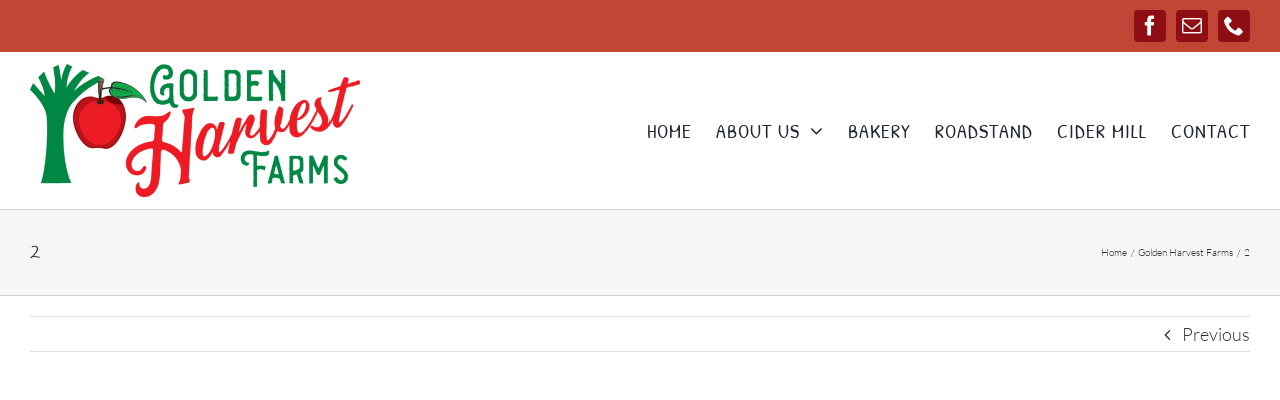

--- FILE ---
content_type: text/plain
request_url: https://www.google-analytics.com/j/collect?v=1&_v=j102&a=1774918365&t=pageview&_s=1&dl=https%3A%2F%2Fwww.goldenharvestfarms.com%2Fhome-3%2Fattachment%2F2%2F&ul=en-us%40posix&dt=2%20-%20Golden%20Harvest%20Farms&sr=1280x720&vp=1280x720&_u=IEBAAEABAAAAACAAI~&jid=2542385&gjid=439659495&cid=2135172907.1768851166&tid=UA-68399834-1&_gid=2041369094.1768851166&_r=1&_slc=1&z=1898205901
body_size: -453
content:
2,cG-HTCPJKRBPT